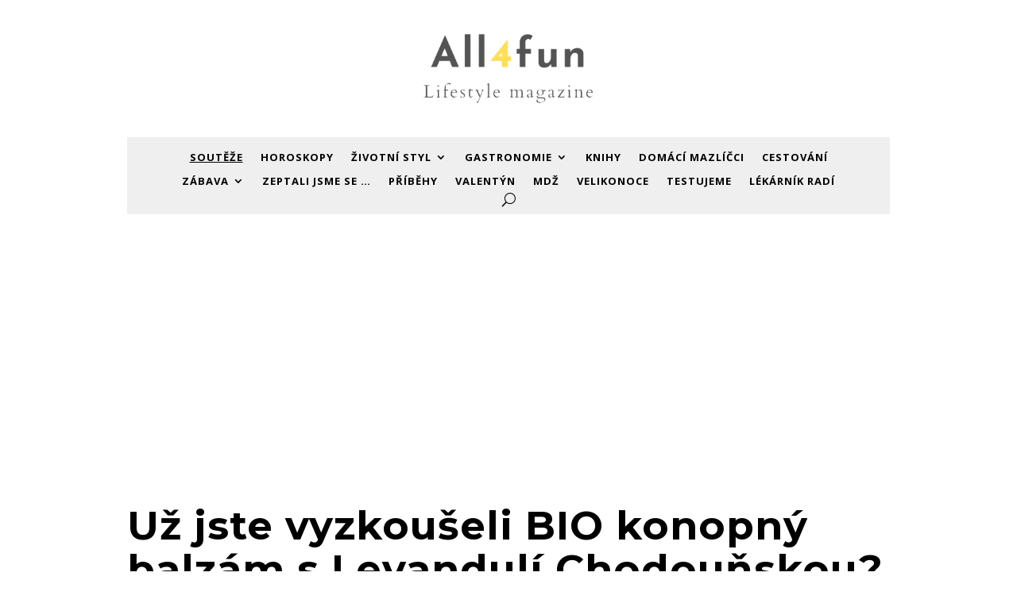

--- FILE ---
content_type: text/html; charset=utf-8
request_url: https://www.google.com/recaptcha/api2/aframe
body_size: 266
content:
<!DOCTYPE HTML><html><head><meta http-equiv="content-type" content="text/html; charset=UTF-8"></head><body><script nonce="gauMTRTUczEPg9OJsalJ5g">/** Anti-fraud and anti-abuse applications only. See google.com/recaptcha */ try{var clients={'sodar':'https://pagead2.googlesyndication.com/pagead/sodar?'};window.addEventListener("message",function(a){try{if(a.source===window.parent){var b=JSON.parse(a.data);var c=clients[b['id']];if(c){var d=document.createElement('img');d.src=c+b['params']+'&rc='+(localStorage.getItem("rc::a")?sessionStorage.getItem("rc::b"):"");window.document.body.appendChild(d);sessionStorage.setItem("rc::e",parseInt(sessionStorage.getItem("rc::e")||0)+1);localStorage.setItem("rc::h",'1769368497106');}}}catch(b){}});window.parent.postMessage("_grecaptcha_ready", "*");}catch(b){}</script></body></html>

--- FILE ---
content_type: application/javascript
request_url: https://all4fun.cz/wp-content/cache/wpfc-minified/k96v9x3q/9kc2c.js
body_size: 799
content:
// source --> https://all4fun.cz/wp-content/plugins/cookie-law-info/lite/frontend/js/gcm.min.js 
!function(e){var t={};function n(a){if(t[a])return t[a].exports;var r=t[a]={i:a,l:!1,exports:{}};return e[a].call(r.exports,r,r.exports,n),r.l=!0,r.exports}n.m=e,n.c=t,n.d=function(e,t,a){n.o(e,t)||Object.defineProperty(e,t,{enumerable:!0,get:a})},n.r=function(e){"undefined"!=typeof Symbol&&Symbol.toStringTag&&Object.defineProperty(e,Symbol.toStringTag,{value:"Module"}),Object.defineProperty(e,"__esModule",{value:!0})},n.t=function(e,t){if(1&t&&(e=n(e)),8&t)return e;if(4&t&&"object"==typeof e&&e&&e.__esModule)return e;var a=Object.create(null);if(n.r(a),Object.defineProperty(a,"default",{enumerable:!0,value:e}),2&t&&"string"!=typeof e)for(var r in e)n.d(a,r,function(t){return e[t]}.bind(null,r));return a},n.n=function(e){var t=e&&e.__esModule?function(){return e.default}:function(){return e};return n.d(t,"a",t),t},n.o=function(e,t){return Object.prototype.hasOwnProperty.call(e,t)},n.p="",n(n.s=1)}([,function(e,t){const n=window._ckyGcm;let a=!0;const r=n.default_settings||[],o=n.wait_for_update,i=window.ckySettings&&window.ckySettings.dataLayerName?window.ckySettings.dataLayerName:"dataLayer";function d(){window[i].push(arguments)}function s(e){o>0&&(e.wait_for_update=o),d("consent","default",e)}window[i]=window[i]||[],d("set","ads_data_redaction",!!n.ads_data_redaction),d("set","url_passthrough",!!n.url_passthrough),d("set","developer_id.dY2Q2ZW",!0);for(let e=0;e<r.length;e++){const t=r[e],n={ad_storage:t.advertisement,analytics_storage:t.analytics,functionality_storage:t.functional,personalization_storage:t.functional,security_storage:t.necessary,ad_user_data:t.ad_user_data,ad_personalization:t.ad_personalization},o=t.regions.split(",").map(e=>e.trim()).filter(e=>e);o.length>0&&"all"!==o[0].toLowerCase()?n.region=o:a=!1,s(n)}a&&s({ad_storage:"denied",analytics_storage:"denied",functionality_storage:"denied",personalization_storage:"denied",security_storage:"granted",ad_user_data:"denied",ad_personalization:"denied"})}]);